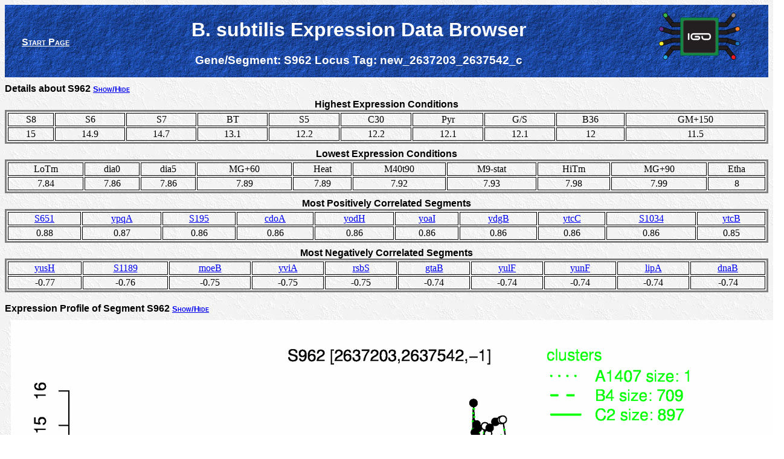

--- FILE ---
content_type: text/html; charset=UTF-8
request_url: http://genome.jouy.inra.fr/cgi-bin/seb/viewdetail.py?id=S962_2637203_2637542_-1
body_size: 1658
content:
<html>
	<head>
	<div>
	<title>B. subtilis Expression Data Browser</title>
		<link href="http://genome.jouy.inra.fr/seb/css/subsite.css" rel="stylesheet" type="text/css">
		<script src="http://genome.jouy.inra.fr/seb/js/prototype.js" type="text/javascript"></script>
		<script src="http://genome.jouy.inra.fr/seb/js/scriptaculous.js?load=effects,controls" type="text/javascript"></script>
		<script src="http://genome.jouy.inra.fr/seb/js/subsite_globals.js" type="text/javascript"></script>
		<script src="http://genome.jouy.inra.fr/seb/js/subsite_functions.js" type="text/javascript"></script>
</div>
	</head>
	<body>
		<div id="header">
<table id="headertable">
	<tbody>
		<tr>
			<td><a id="startlink" href="index.py">Start Page</a></td>
			<td>
			<h1 class="title"><div><span>B. subtilis Expression Data Browser</span></div></h1>
			<h3 class="subtitle"><div>
				<span>Gene/Segment: <span>S962</span></span>
				<span>Locus Tag: <span>new_2637203_2637542_c</span></span>
			</div></h3>
			</td>
			<td><h1 class="iGOreturn"> <div><a href="http://migale.jouy.inra.fr/IGO/#&amp;species=Bacillus subtilis&amp;locustag=new_2637203_2637542_c" target="_blanck"><img height="80" src="http://genome.jouy.inra.fr/mosaic/Images/iGO_portal_bords_noir.svg"></a></div> </h1></td>
		</tr>
	</tbody>
</table>
</div>
		<div>
			
		</div>
		<div id="epxdetails">
			<div class="toggletitle" id="expdetailstoggle">Details about S962 <a class="togglelink" href="#" onclick="Effect.toggle('expdetailspanel','blind'); return false;">Show/Hide</a>
			</div>
			<div id="expdetailspanel">				
				<div class="datatable">
					<table class="datatable">
						<caption>Highest Expression Conditions</caption>
						<tbody>
							<tr>
								<td><span>S8</span></td><td><span> S6</span></td><td><span> S7</span></td><td><span> BT</span></td><td><span> S5</span></td><td><span> C30</span></td><td><span> Pyr</span></td><td><span> G/S</span></td><td><span> B36</span></td><td><span> GM+150</span></td>
							</tr>
							<tr>
								<td><span>15</span></td><td><span> 14.9</span></td><td><span> 14.7</span></td><td><span> 13.1</span></td><td><span> 12.2</span></td><td><span> 12.2</span></td><td><span> 12.1</span></td><td><span> 12.1</span></td><td><span> 12</span></td><td><span> 11.5</span></td>
							</tr>
						</tbody>
					</table>
				</div>
				
				<div class="datatable">
					<table class="datatable">
						<caption>Lowest Expression Conditions</caption>
						<tbody>
							<tr>
								<td><span>LoTm</span></td><td><span> dia0</span></td><td><span> dia5</span></td><td><span> MG+60</span></td><td><span> Heat</span></td><td><span> M40t90</span></td><td><span> M9-stat</span></td><td><span> HiTm</span></td><td><span> MG+90</span></td><td><span> Etha</span></td>
							</tr>
							<tr>
								<td><span>7.84</span></td><td><span> 7.86</span></td><td><span> 7.86</span></td><td><span> 7.89</span></td><td><span> 7.89</span></td><td><span> 7.92</span></td><td><span> 7.93</span></td><td><span> 7.98</span></td><td><span> 7.99</span></td><td><span> 8</span></td>
							</tr>
						</tbody>
					</table>
				</div>
				
				<div class="datatable">
					<table class="datatable">
						<caption>Most Positively Correlated Segments</caption>
						<tbody>
							<tr>
								<td>
									<a href="viewdetail.py?id=S651_1912142_1913240_-1">S651</a>
								</td><td>
									<a href="viewdetail.py?id=ypqA_2337577_2337996_1">ypqA</a>
								</td><td>
									<a href="viewdetail.py?id=S195_600907_601740_-1">S195</a>
								</td><td>
									<a href="viewdetail.py?id=cdoA_3193863_3194348_1">cdoA</a>
								</td><td>
									<a href="viewdetail.py?id=yodH_2133455_2134156_1">yodH</a>
								</td><td>
									<a href="viewdetail.py?id=yoaI_2031439_2032890_1">yoaI</a>
								</td><td>
									<a href="viewdetail.py?id=ydgB_602441_602713_-1">ydgB</a>
								</td><td>
									<a href="viewdetail.py?id=ytcC_3157961_3159184_1">ytcC</a>
								</td><td>
									<a href="viewdetail.py?id=S1034_2788570_2788634_1">S1034</a>
								</td><td>
									<a href="viewdetail.py?id=ytcB_3157008_3157958_1">ytcB</a>
								</td>
							</tr>
							<tr>
								<td><span>0.88</span></td><td><span> 0.87</span></td><td><span> 0.86</span></td><td><span> 0.86</span></td><td><span> 0.86</span></td><td><span> 0.86</span></td><td><span> 0.86</span></td><td><span> 0.86</span></td><td><span> 0.86</span></td><td><span> 0.85</span></td>
							</tr>
						</tbody>
					</table>
				</div>
				
				<div class="datatable">
					<table class="datatable">
						<caption>Most Negatively Correlated Segments</caption>
						<tbody>
							<tr>
								<td>
									<a href="viewdetail.py?id=yusH_3366123_3366506_-1">yusH</a>
								</td><td>
									<a href="viewdetail.py?id=S1189_3195466_3195557_-1">S1189</a>
								</td><td>
									<a href="viewdetail.py?id=moeB_1496155_1497174_1">moeB</a>
								</td><td>
									<a href="viewdetail.py?id=yviA_3643664_3644509_-1">yviA</a>
								</td><td>
									<a href="viewdetail.py?id=rsbS_520237_520602_1">rsbS</a>
								</td><td>
									<a href="viewdetail.py?id=gtaB_3665629_3666507_1">gtaB</a>
								</td><td>
									<a href="viewdetail.py?id=yulF_3196906_3197892_1">yulF</a>
								</td><td>
									<a href="viewdetail.py?id=yunF_3325917_3326765_-1">yunF</a>
								</td><td>
									<a href="viewdetail.py?id=lipA_3320324_3321220_-1">lipA</a>
								</td><td>
									<a href="viewdetail.py?id=dnaB_2964148_2965566_-1">dnaB</a>
								</td>
							</tr>
							<tr>
								<td><span>-0.77</span></td><td><span> -0.76</span></td><td><span> -0.75</span></td><td><span> -0.75</span></td><td><span> -0.75</span></td><td><span> -0.74</span></td><td><span> -0.74</span></td><td><span> -0.74</span></td><td><span> -0.74</span></td><td><span> -0.74</span></td>
							</tr>
						</tbody>
					</table>
				</div>
			</div>
		</div>
			
		<div class="toggletitle" id="plottoggle">Expression Profile of Segment S962 <a class="togglelink" href="#" onclick="Effect.toggle('plotpanel','blind'); return false;">Show/Hide</a>
		</div>
		<div class="plotpanel" id="plotpanel">
			<img src="http://genome.jouy.inra.fr/seb/images/details/S962_2637203_2637542_-1.png" id="image">
			
		</div>
		
		
			
		<div id="regionmap">
			<div class="toggletitle" id="maptoggle">Genomic View of Gene/Segment S962 <a class="togglelink" href="#" onclick="Effect.toggle('mappanel','blind'); return false;">Show/Hide</a>
			</div>
			<div class="mappanel" id="mappanel">
				<div><a href="http://genome.jouy.inra.fr/seb/genomesectionlegend.png" class="scalename" target="seblegend"><span class="scalename">(Legend)</span></a></div>
				<img src="http://genome.jouy.inra.fr/seb/images/details/S962_2637203_2637542_-1_map.png" id="image">
				
			<div>
			<div class="sectionlink">
				<h3><a href="viewsection.py?position=2637372">Browse Genome Context</a></h3>
			</div>
		</div>
		
		<div id="footer">
<div id="copyright">Copyright (c) 2010 - INRA - MIG</div>
</div>
	</body>
</html>


--- FILE ---
content_type: image/svg+xml
request_url: http://genome.jouy.inra.fr/mosaic/Images/iGO_portal_bords_noir.svg
body_size: 2025
content:
<?xml version="1.0" encoding="utf-8"?>
<!-- Generator: Adobe Illustrator 16.0.0, SVG Export Plug-In . SVG Version: 6.00 Build 0)  -->
<!DOCTYPE svg PUBLIC "-//W3C//DTD SVG 1.1//EN" "http://www.w3.org/Graphics/SVG/1.1/DTD/svg11.dtd">
<svg version="1.1" xmlns="http://www.w3.org/2000/svg" xmlns:xlink="http://www.w3.org/1999/xlink" x="0px" y="0px"
	 width="534.667px" height="314.666px" viewBox="0 0 534.667 314.666" enable-background="new 0 0 534.667 314.666"
	 xml:space="preserve">
<g id="Calque_2">
	<g>
		<path fill="#231F20" stroke="#000000" stroke-width="3" stroke-miterlimit="10" d="M36.04,10.295
			c-5.231,4.068-6.174,11.608-2.105,16.839l48.853,62.81c4.069,5.232,11.608,6.174,16.839,2.105l2.2-1.711
			c5.231-4.069,6.174-11.608,2.104-16.84l-48.853-62.81C51.01,5.458,43.47,4.516,38.239,8.584L36.04,10.295z"/>
		<path fill="#39B54A" stroke="#000000" stroke-width="3" stroke-miterlimit="10" d="M36.04,10.295
			c-5.231,4.068-6.174,11.608-2.105,16.839l3.421,4.398c4.069,5.231,11.608,6.174,16.839,2.105l2.2-1.711
			c5.231-4.069,6.174-11.608,2.104-16.84l-3.42-4.398C51.01,5.458,43.47,4.516,38.239,8.584L36.04,10.295z"/>
	</g>
	<path fill="#231F20" stroke="#000000" stroke-width="3" stroke-miterlimit="10" d="M81.142,83.311c0,6.627,5.373,12,12,12h79.572
		c6.627,0,12-5.373,12-12v-2.787c0-6.627-5.373-12-12-12H93.142c-6.627,0-12,5.373-12,12V83.311z"/>
	<g>
		<path fill="#231F20" stroke="#000000" stroke-width="3" stroke-miterlimit="10" d="M5.279,106.902
			c-1.933,6.339,1.638,13.045,7.978,14.979l76.11,23.212c6.34,1.934,13.046-1.638,14.979-7.978l0.813-2.666
			c1.933-6.339-1.638-13.045-7.978-14.979l-76.11-23.212c-6.339-1.934-13.046,1.639-14.979,7.977L5.279,106.902z"/>
		<path fill="#662D91" stroke="#000000" stroke-width="3" stroke-miterlimit="10" d="M5.279,106.902
			c-1.933,6.339,1.638,13.045,7.978,14.979l5.329,1.625c6.339,1.934,13.046-1.638,14.979-7.977l0.813-2.666
			c1.933-6.339-1.638-13.045-7.978-14.979l-5.329-1.625c-6.339-1.934-13.046,1.639-14.979,7.977L5.279,106.902z"/>
	</g>
	<path fill="#231F20" stroke="#000000" stroke-width="3" stroke-miterlimit="10" d="M81.142,133.748c0,6.627,5.373,12,12,12h79.572
		c6.627,0,12-5.373,12-12v-2.787c0-6.627-5.373-12-12-12H93.142c-6.627,0-12,5.373-12,12V133.748z"/>
	<g>
		<path fill="#231F20" stroke="#000000" stroke-width="3" stroke-miterlimit="10" d="M36.04,305.178
			c-5.231-4.068-6.174-11.607-2.105-16.839l48.853-62.81c4.069-5.232,11.608-6.174,16.839-2.105l2.2,1.711
			c5.231,4.069,6.174,11.608,2.104,16.84l-48.853,62.811c-4.069,5.23-11.609,6.173-16.84,2.104L36.04,305.178z"/>
		<path fill="#27AAE1" stroke="#000000" stroke-width="3" stroke-miterlimit="10" d="M36.04,305.178
			c-5.231-4.068-6.174-11.607-2.105-16.839l3.421-4.397c4.069-5.232,11.608-6.174,16.839-2.105l2.2,1.711
			c5.231,4.068,6.174,11.608,2.104,16.84l-3.42,4.398c-4.069,5.23-11.609,6.173-16.84,2.104L36.04,305.178z"/>
	</g>
	<path fill="#231F20" stroke="#000000" stroke-width="3" stroke-miterlimit="10" d="M81.142,232.162c0-6.627,5.373-12,12-12h79.572
		c6.627,0,12,5.373,12,12v2.787c0,6.627-5.373,12-12,12H93.142c-6.627,0-12-5.373-12-12V232.162z"/>
	<g>
		<path fill="#231F20" stroke="#000000" stroke-width="3" stroke-miterlimit="10" d="M5.279,208.572
			c-1.933-6.34,1.638-13.046,7.978-14.979l76.11-23.212c6.34-1.934,13.046,1.638,14.979,7.978l0.813,2.665
			c1.933,6.34-1.638,13.045-7.978,14.979l-76.11,23.213c-6.339,1.934-13.046-1.639-14.979-7.977L5.279,208.572z"/>
		<path fill="#F9ED32" stroke="#000000" stroke-width="3" stroke-miterlimit="10" d="M5.279,208.572
			c-1.933-6.34,1.638-13.046,7.978-14.979l5.329-1.625c6.339-1.934,13.046,1.638,14.979,7.978l0.813,2.666
			c1.933,6.338-1.638,13.045-7.978,14.979l-5.329,1.625c-6.339,1.934-13.046-1.639-14.979-7.977L5.279,208.572z"/>
	</g>
	<path fill="#231F20" stroke="#000000" stroke-width="3" stroke-miterlimit="10" d="M81.142,181.726c0-6.627,5.373-12,12-12h79.572
		c6.627,0,12,5.373,12,12v2.787c0,6.627-5.373,12-12,12H93.142c-6.627,0-12-5.373-12-12V181.726z"/>
	<g>
		<path fill="#231F20" stroke="#000000" stroke-width="3" stroke-miterlimit="10" d="M498.737,10.156
			c5.23,4.068,6.174,11.608,2.104,16.839l-48.853,62.81c-4.069,5.232-11.608,6.174-16.84,2.105l-2.199-1.711
			c-5.231-4.069-6.174-11.608-2.105-16.84l48.854-62.81c4.068-5.231,11.608-6.173,16.839-2.105L498.737,10.156z"/>
		<path fill="#9B8579" stroke="#000000" stroke-width="3" stroke-miterlimit="10" d="M498.737,10.156
			c5.23,4.068,6.174,11.608,2.104,16.839l-3.421,4.398c-4.068,5.231-11.607,6.174-16.839,2.105l-2.2-1.711
			c-5.23-4.069-6.174-11.608-2.104-16.84l3.421-4.398c4.068-5.231,11.608-6.173,16.839-2.105L498.737,10.156z"/>
	</g>
	<path fill="#231F20" stroke="#000000" stroke-width="3" stroke-miterlimit="10" d="M453.634,83.171c0,6.627-5.373,12-12,12h-79.572
		c-6.627,0-12-5.373-12-12v-2.787c0-6.627,5.373-12,12-12h79.572c6.627,0,12,5.373,12,12V83.171z"/>
	<g>
		<path fill="#231F20" stroke="#000000" stroke-width="3" stroke-miterlimit="10" d="M529.497,106.762
			c1.934,6.339-1.638,13.045-7.978,14.979l-76.11,23.212c-6.34,1.934-13.045-1.638-14.979-7.978l-0.813-2.666
			c-1.934-6.339,1.637-13.045,7.977-14.979l76.11-23.212c6.34-1.934,13.046,1.639,14.979,7.977L529.497,106.762z"/>
		<path fill="#F5822A" stroke="#000000" stroke-width="3" stroke-miterlimit="10" d="M529.497,106.762
			c1.934,6.339-1.638,13.045-7.978,14.979l-5.329,1.625c-6.339,1.934-13.046-1.638-14.979-7.977l-0.813-2.666
			c-1.933-6.339,1.639-13.045,7.979-14.979l5.328-1.625c6.34-1.934,13.046,1.639,14.979,7.977L529.497,106.762z"/>
	</g>
	<path fill="#231F20" stroke="#000000" stroke-width="3" stroke-miterlimit="10" d="M453.634,133.608c0,6.627-5.373,12-12,12
		h-79.572c-6.627,0-12-5.373-12-12v-2.787c0-6.627,5.373-12,12-12h79.572c6.627,0,12,5.373,12,12V133.608z"/>
	<g>
		<path fill="#231F20" stroke="#000000" stroke-width="3" stroke-miterlimit="10" d="M498.737,305.038
			c5.23-4.068,6.174-11.607,2.104-16.839l-48.853-62.81c-4.069-5.232-11.608-6.174-16.84-2.105l-2.199,1.711
			c-5.231,4.069-6.174,11.608-2.105,16.84l48.854,62.811c4.068,5.23,11.608,6.173,16.839,2.104L498.737,305.038z"/>
		<path fill="#ED1C24" stroke="#000000" stroke-width="3" stroke-miterlimit="10" d="M498.737,305.038
			c5.23-4.068,6.174-11.607,2.104-16.839l-3.421-4.397c-4.068-5.232-11.607-6.174-16.839-2.105l-2.2,1.711
			c-5.23,4.068-6.174,11.608-2.104,16.84l3.421,4.398c4.068,5.23,11.608,6.173,16.839,2.104L498.737,305.038z"/>
	</g>
	<path fill="#231F20" stroke="#000000" stroke-width="3" stroke-miterlimit="10" d="M453.634,232.022c0-6.627-5.373-12-12-12
		h-79.572c-6.627,0-12,5.373-12,12v2.787c0,6.627,5.373,12,12,12h79.572c6.627,0,12-5.373,12-12V232.022z"/>
	<g>
		<path fill="#231F20" stroke="#000000" stroke-width="3" stroke-miterlimit="10" d="M529.497,208.432
			c1.934-6.338-1.638-13.045-7.978-14.979l-76.11-23.212c-6.34-1.934-13.045,1.638-14.979,7.978l-0.813,2.666
			c-1.934,6.338,1.637,13.045,7.977,14.979l76.11,23.212c6.34,1.934,13.046-1.639,14.979-7.978L529.497,208.432z"/>
		<path fill="#1C75BC" stroke="#000000" stroke-width="3" stroke-miterlimit="10" d="M529.497,208.432
			c1.934-6.338-1.638-13.045-7.978-14.979l-5.329-1.625c-6.339-1.934-13.046,1.639-14.979,7.977l-0.813,2.666
			c-1.933,6.34,1.639,13.046,7.979,14.979l5.328,1.626c6.34,1.934,13.046-1.639,14.979-7.978L529.497,208.432z"/>
	</g>
	<path fill="#231F20" stroke="#000000" stroke-width="3" stroke-miterlimit="10" d="M453.634,181.586c0-6.627-5.373-12-12-12
		h-79.572c-6.627,0-12,5.373-12,12v2.787c0,6.627,5.373,12,12,12h79.572c6.627,0,12-5.373,12-12V181.586z"/>
	<path fill="#158843" stroke="#006838" stroke-width="3" stroke-miterlimit="10" d="M390.11,268.474
		c0,14.039,0,14.039-14.039,14.039H158.317c-14.04,0-14.04,0-14.04-14.039V50.72c0-14.04,0-14.04,14.04-14.04h217.754
		c14.039,0,14.039,0,14.039,14.04V268.474z"/>
	<path fill="#231F20" stroke="#594A42" stroke-width="3" stroke-miterlimit="10" d="M372.253,252.656c0,6.629-5.373,12-12,12
		H174.134c-6.627,0-12-5.371-12-12V66.538c0-6.627,5.373-12,12-12h186.119c6.627,0,12,5.373,12,12V252.656z"/>
</g>
<g id="Calque_5">
	<g>
		<path fill="#FFFFFF" stroke="#FFFFFF" stroke-miterlimit="10" d="M196.97,137.67c-4.396,0-4.389,4.389-4.389,4.389
			c-0.001,8.777,0,26.354,0,35.131c0,0,0,4.389,4.389,4.389s4.389-4.389,4.389-4.389c0-8.777,0-26.354,0-35.131
			C201.358,142.059,201.358,137.67,196.97,137.67z"/>
		<path fill="#FFFFFF" stroke="#FFFFFF" stroke-miterlimit="10" d="M341.807,159.561c0-21.945-17.556-21.945-17.556-21.945
			s-17.801,0.031-26.335,0.031l-30.694,0.031c-8.778,0-30.955,0.012-39.489,0.012c0,0-17.556,0-17.556,21.945
			c0,21.943,17.556,21.943,17.556,21.943c8.777,0,21.934-0.012,30.711-0.012c0,0,13.167,0,13.167-13.166
			s-13.167-13.179-13.167-13.179c-8.777-0.024-8.721,0.024-17.544,0.024c0,0-4.39,0-4.39,4.389s4.39,4.389,4.39,4.389
			c8.823,0,8.767-0.012,17.544-0.012c0,0,4.39,0,4.39,4.389s-4.39,4.389-4.39,4.389c-8.777,0-21.934,0.012-30.711,0.012
			c0,0-8.778,0-8.778-13.166c0-13.168,8.778-13.168,8.778-13.168c8.777,0.016,30.711-0.012,39.489-0.012l30.694-0.031
			c8.777,0.016,26.335-0.031,26.335-0.031s8.778,0.031,8.778,13.168c0,13.197-8.778,13.166-8.778,13.166
			c-8.778,0.031-17.558,0.031-26.335,0.031c0,0-8.778,0-8.778-13.166c0,0,0-4.42-4.389-4.42s-4.389,4.42-4.389,4.42
			c0,21.943,17.556,21.943,17.556,21.943c8.777,0,17.557,0,26.335-0.031C324.251,181.504,341.807,181.504,341.807,159.561z"/>
	</g>
</g>
</svg>
